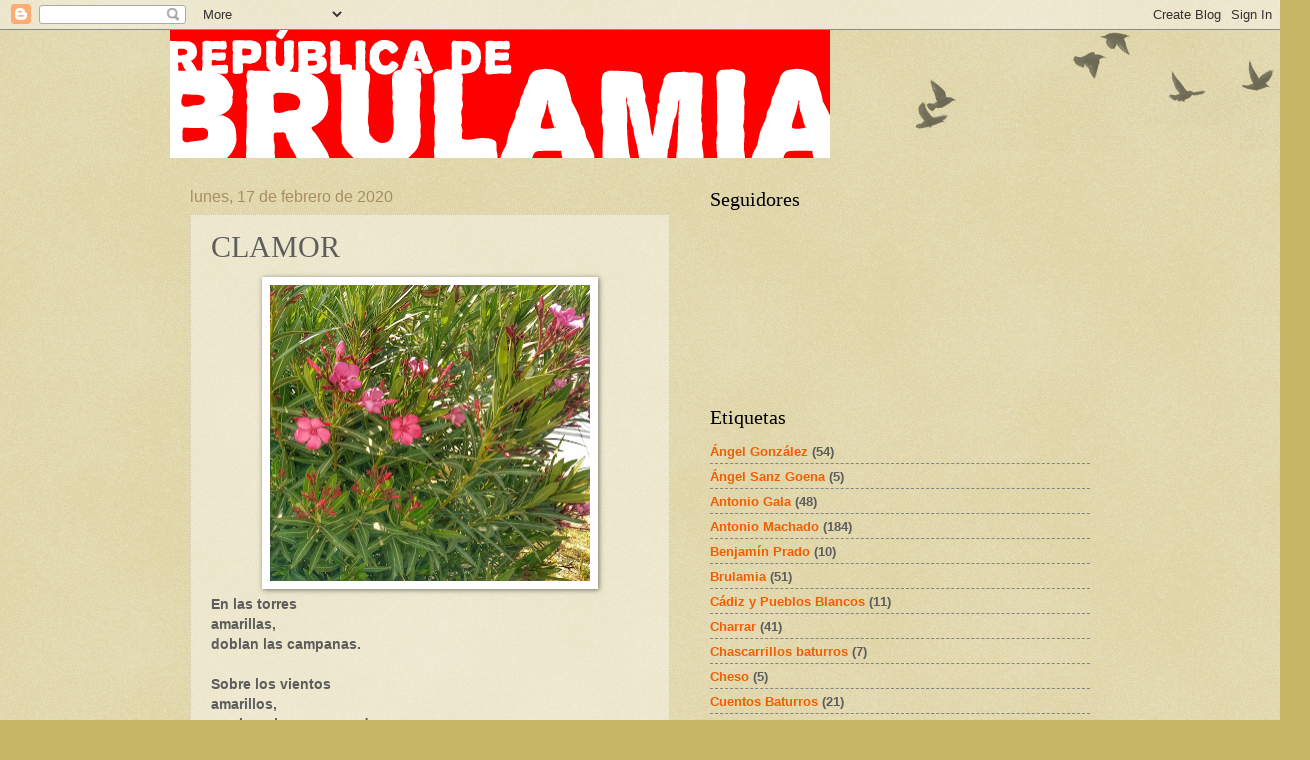

--- FILE ---
content_type: application/x-javascript;charset=ISO-8859-15
request_url: http://www.aemet.es/es/eltiempo/prediccion/municipios/launchwidget/zaragoza-id50297?w=g4p01111111ovmffffffw399z507xcc0000tff6600
body_size: 141
content:
document.write("<iframe id=\"iframe_aemet_id50297\" name=\"iframe_aemet_id50297\" src=\"https://www.aemet.es/es/eltiempo/prediccion/municipios/mostrarwidget/zaragoza-id50297?w=g4p011100001ohmffffffw600z190x4f86d9t95b6e9r1s8n2\" width=\"600\" height=\"190\" frameborder=\"0\" scrolling=\"no\"></iframe>");